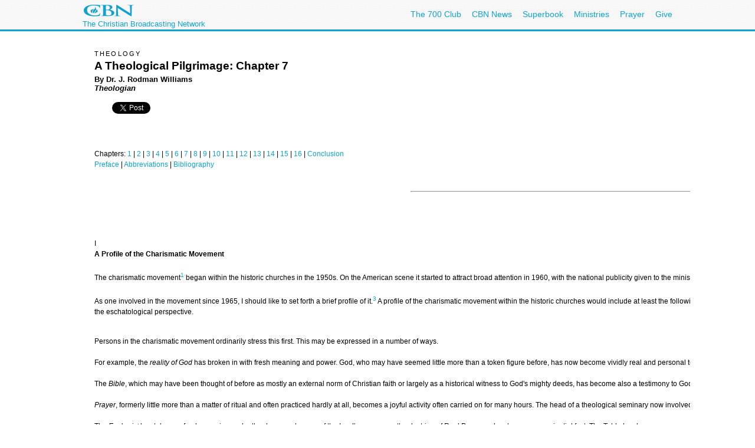

--- FILE ---
content_type: text/html; charset=utf-8
request_url: http://specials.cbn.com/spirituallife/BibleStudyAndTheology/DrWilliams/bk_theopilgrim_ch07.aspx
body_size: 106325
content:
<!DOCTYPE html PUBLIC "-//W3C//DTD XHTML 1.0 Transitional//EN" "http://www.w3.org/TR/xhtml1/DTD/xhtml1-transitional.dtd">

<html><!-- InstanceBegin template="/Templates/articlePage.dwt.aspx" codeOutsideHTMLIsLocked="true" -->
<head>

<!-- InstanceParam name="sideMenu" type="boolean" value="true" -->
<!-- InstanceParam name="adBarMain" type="boolean" value="true" -->
<!-- InstanceParam name="adBarSecondary" type="boolean" value="true" -->
<!-- InstanceBeginEditable name="doctitle" --> 
<title id="TitleID">Dr. J. Rodman Williams: A Theological Pilgrimage - Ch.7</title>
<!-- InstanceEndEditable --><!-- InstanceBeginEditable name="keywords" -->
<meta name="keywords" content="Dr. J. Rodman Williams, Theology, Theologian, Bible, doctrine, philosophy, sin, Jesus, Jesus Christ, God, Father, Son, Holy Spirit, devil, demons, demon, Satan, love, ten teachings, spiritual life, church, churches">
<!-- InstanceEndEditable --><!-- InstanceBeginEditable name="description" -->
<meta name="description" content="A Theological Pilgrimage derives its title from the fact that the material included in this book represents an ongoing theological pilgrimage. For a number of years I have been gripped by the reality of the Holy Spirit and have sought in various ways to express this reality through speaking, teaching, and writing. It has been, and continues to be, an exciting theological pilgrimage.">
<!-- InstanceEndEditable -->

<!-- InstanceBeginEditable name="articleTitle" -->
<meta name="articleTitle" content="Dr. J. Rodman Williams: A Theological Pilgrimage - Ch.7">
<!-- InstanceEndEditable -->
<!-- InstanceBeginEditable name="articleImage" -->
<meta name="articleImage" content="/imagesCC/JRodmanWilliams_headshot_MD.jpg">
<!-- InstanceEndEditable -->
<!-- Template Parameters Driving Content -->
<!-- InstanceParam name="docHeading" type="boolean" value="true" -->
<!-- InstanceParam name="docAuthor" type="boolean" value="true" -->
<!-- InstanceParam name="docDate" type="boolean" value="false" -->
<!-- InstanceParam name="sidebar" type="boolean" value="true" -->
<!-- InstanceParam name="contentBottom" type="boolean" value="true" -->
<!-- InstanceParam name="sidebarWatchNow" type="boolean" value="true" -->
<!-- Template Parameters Driving Video Link -->
<!-- InstanceParam name="streamTitle" type="text" value="The 700 Club" -->
<!-- InstanceParam name="streamSource" type="text" value="liveclub" -->
<!-- InstanceParam name="streamProgram" type="text" value="700club" -->
<!-- InstanceParam name="streamSegment" type="text" value="" -->

<meta http-equiv="Content-Type" content="text/html; charset=iso-8859-1"/>

<meta name="viewport" content="width=device-width, initial-scale=1, shrink-to-fit=no"/>
<meta property="fb:pages" content="113351505349955" />
<meta id="WTsv" name="WT.sv" content="VB2003"></meta>


<link href="/noindex/template/layout.css" rel="stylesheet" type="text/css" />
<link href="/noindex/template/touts.css" rel="stylesheet" type="text/css" />
<link href="/noindex/template/styles.css" rel="stylesheet" type="text/css" />
<link href="/Global/App_Themes/Social/Dashboard.css" rel="stylesheet" type="text/css" />
<link href="/Global/App_Themes/Default/jquery.pager.css" rel="stylesheet" type="text/css" />
<link href="/Global/App_Themes/Default/comments.css" rel="stylesheet" type="text/css" />
<link href="/noindex/template/partners_network_banner.css" rel="stylesheet" type="text/css" />

<!-- spirituallife ... -1 -->
<script language=javascript>
// default all ad positions
bPosition_Right = false; bPosition_Right1 = false; bPosition_Top = false; bPosition_Top1 = false; bPosition_Left = false; bPosition_Bottom = false; bPosition_Bottom1 = false; bPosition_PreRoll = false; bPosition_PreRollCompanion = false; iAdsToShow = 0; iAdsShown = 0;	
</script>
<script language=javascript>bPosition_Right = true; bPosition_Right1 = true; bPosition_Top = true; bPosition_Left = true; bPosition_Bottom = true; iAdsToShow = 5;</script>
<script language="javascript">
	sOasAdPositions = "Top,Right,Left,Bottom,Right1,Right2";
	sOasAdSection = "spirituallife/biblestudyandtheology";
</script>
<link href="/scripts/OAS_MJX.css" rel="stylesheet" type="text/css" />
<script language="javascript" type="text/javascript" src="/scripts/OAS_MJX-script.aspx"></script>	


<script language="javascript" type="text/javascript" src="/Scripts/jquery-1.7.1.min.js"></script>
<script language="javascript" type="text/javascript" src="/Scripts/jquery-ui-1.7.2.custom.min.js"></script>
<script language="javascript" type="text/javascript" src="/scripts/ui/ui.core.js"></script>
<script language="javascript" type="text/javascript" src="/scripts/ui/ui.tabs.js"></script>
<script language="javascript" type="text/javascript" src="/scripts/jquery.slider.js"></script>
<script language="javascript" type="text/javascript" src="/scripts/jquery.jswipe.js"></script>
<script language="javascript" type="text/javascript" src="/Global/Scripts/jQuery/jquery.pager.js"></script>
<script language="javascript" type="text/javascript" src="/noindex/template/jquery.js"></script>
<script language="javascript" type="text/JavaScript" src="/templates/common/javascripts.js"></script>
<script language="javascript" type="text/JavaScript" src="/scripts/swfobject.js"></script>
<script language="javascript" type="text/javascript" src="/scripts/mbox.js"></script>    
<script language="javascript" type="text/javascript" src="/Global/Scripts/Dashboard.js"></script>
<script language="javascript" type="text/javascript" src="/Global/Scripts/comments.js"></script>
<script language="javascript" type="text/javascript" src="/Global/Scripts/login.js"></script>

<script language="javascript" type="text/javascript" src="/scripts/app_smart_banner.js"></script>
<link rel="stylesheet" type="text/css" href="/scripts/biblereferencer/styles.css" />
<script language="javascript" type="text/javascript" src="/scripts/biblereferencer/jquery.biblereferencer.js"></script>
<script>
    $(document).ready(function (e) {
        setTimeout(function () {
            $(".centerTD p, #centerTD p, #contentArea p,.centerTD blockquotes, #centerTD blockquotes, #contentArea blockquotes").biblereferencer();
        }, 500);
        $(document).trigger('CORE:HAS_INITIALIZED');
    });
    $(window).resize(function () {
        $(document).trigger('CORE:HAS_RESIZED');
    });
</script>
</script>
</head>
<body id="BodyID">
<div class="clearfix" id="global">
                <div class="centered">
                    <div style="float:left">
                        <a class="logo-link" href="/"></a>
                        <div style="clear: both; line-height: 5px; color: rgb(12, 163, 212); font-size: 13px;" class="clearfix">The Christian Broadcasting Network</div>
                    </div>
                    <ul class="menu support-menu">
                         <li><a href="/700club">The 700 Club</a></li>
                        <li class="mobilehide"><a href="/cbnnews">CBN News</a></li>
                        <li class="mobilehide"><a href="/superbook/">Superbook</a></li>
                        <li class="mobilehide"><a href="/partners/">Ministries</a></li>
                        <li><a href="/prayer">Prayer</a></li>
                        <li><a href="/giving">Give</a></li>
                    </ul>
                    </ul>
                </div>
</div>
<div id="wrapper">
	<div id="copy">
<form name="Form1" method="post" action="./bk_theopilgrim_ch07.aspx" id="Form1">
<div>
<input type="hidden" name="__EVENTTARGET" id="__EVENTTARGET" value="" />
<input type="hidden" name="__EVENTARGUMENT" id="__EVENTARGUMENT" value="" />
<input type="hidden" name="__LASTFOCUS" id="__LASTFOCUS" value="" />
<input type="hidden" name="__VIEWSTATE" id="__VIEWSTATE" value="d6NUBsWh/Rlpr+vFqj2vYCS4w2NMEx47Z8oAFbrzUdGIKdj7Of55kcvDbteerNCHWaAbZN2J2Q0fuAMUdrW9r8WOibWmF2PM97QOLrXOR6NILIPJgD4vskYjNnBduevATVoBm8K7M11XYqGzNRAYVkEzGXDVaG7Hol91CYYnLY1kD6VVvtSJMWI1Of4XtrqoF4I3LA==" />
</div>

<script type="text/javascript">
//<![CDATA[
var theForm = document.forms['Form1'];
if (!theForm) {
    theForm = document.Form1;
}
function __doPostBack(eventTarget, eventArgument) {
    if (!theForm.onsubmit || (theForm.onsubmit() != false)) {
        theForm.__EVENTTARGET.value = eventTarget;
        theForm.__EVENTARGUMENT.value = eventArgument;
        theForm.submit();
    }
}
//]]>
</script>


<script src="/WebResource.axd?d=pynGkmcFUV13He1Qd6_TZEQFHhISw2Qid18LKyMPAJAtbbLsmNgqgmipMGmhvsA5aUo0iQ2&amp;t=638901392248157332" type="text/javascript"></script>

<div>

	<input type="hidden" name="__VIEWSTATEGENERATOR" id="__VIEWSTATEGENERATOR" value="10950577" />
</div>
<table width="100%" border="0" cellspacing="20" cellpadding="0">
	<tr>
		<td width="1" class="leftMenu">
			
				<div id="sectionNav">
<h3 class="top">Explore</h3>
<ul>
	<li><a class="prayerandcounseling" href="/spirituallife/PrayerAndCounseling/index.aspx">Prayer Center</a></li>
	<li><a class="" href="/spirituallife/devotions/index.aspx">Devotions</a></li>
	<li><a class="" href="/spirituallife/ChristianCourses/index.aspx">Free Online Courses</a></li>
	<li><a class="" href="/spirituallife/questionsaboutgod/">Faith Answers</a></li>
</ul>
      <h3>Bible</h3>
<ul>
  <li><a href="/spirituallife/bible/apps/">Free Bible Apps</a></li>
  <li><a class="" href="http://bible.cbn.com/" target="_blank">Read &amp; Hear the Bible</a></li>
  <li><a class="" href="http://us-en.superbook.cbn.com/sb_bible" target="_blank">Online Kids Bible</a></li>
</ul>
<h3>Activities</h3>
<ul>
  <li><a href="http://www.cbn.com/mycbn/">myCBN  App - Christian Growth </a></li>
  <li><a class="" href="/spiritualLife/churchandministry/churchfindertool.aspx">Find a Local Church</a></li>
	<li><a class="" href="http://my.cbn.com/pg/groups/2418/prayers-and-discussion/">Pray for Others</a></li>
	<li><a class="" href="/spirituallife/shareyourfaith/index.aspx">Share Your Faith</a></li>
</ul>
<h3>Webcasts</h3>
<ul>
  <li><a class="" href="http://event.cbn.com/700ClubInteractive/Event/">700 Club Interactive</a></li>
  </ul>
<h3>Blogs</h3>
<ul><li><a href="http://blogs.cbn.com/soultransformation/Default.aspx">Soul Transformation</a></li>
	<li><a href="http://blogs.cbn.com/battlingaddictions/">Overcoming Addictions</a></li>
</ul>
<h3>Go Deeper</h3>
<ul>
	<li><a class="christiancourses" href="/spirituallife/BibleStudyAndTheology/index.aspx">Bible Study &amp; Theology</a></li>
	<li><a class="churchandministry" href="/spirituallife/ChurchAndMinistry/index.aspx">Church &amp; Ministry</a></li>
	<li><a class="" href="/spirituallife/CBNTeachingSheets/index.aspx">CBN Teaching Sheets</a></li>
	<li><a class="" href="/special/apologetics/">Apologetics</a></li>
	<li><a href="/special/archaeology/">Biblical Archaeology</a></li>
	<li><a href="/spirituallife/BibleStudyAndTheology/DrWilliams/QAindex.aspx">Theology Q&amp;A</a></li>
  </ul>
</div>
<br />

<div id="advertising_banner_sky" style="text-align:center; width: 160px; margin-top:10px; margin-bottom:0px; padding-bottom: 0px; ">
<center>
<div style="padding: 0px; margin: 0px; width:160px">
	<!------ OAS AD 'Left' begin ------>
	<script language=JavaScript>
	<!--
	if (typeof(bPosition_Left) == "undefined") {
		bPosition_Left = false;
	}
	if (bPosition_Left) {
		iAdsShown++;
		OAS_AD('Left');
		sFeedbackText = '<div class="advertising_feedback_text"><a href="/contact/feedback-ads.aspx">Ad Feedback</a></div>';
		document.write(sFeedbackText);
	}
	//-->
	</script>
	<!------ OAS AD 'Left' end ------>
</div>
</center>
</div>

			
		</td>
		<td>
		
        <table width="200" border="0" align="right" cellpadding="10" cellspacing="0">
        	<tr>
        		<td>
        			<div align="center"><!-- InstanceBeginEditable name="sidebarImage" --><img 
								src="/imagesCC/JRodmanWilliams_headshot_MD.jpg" alt="Dr. J. Rodman Williams" 
								width=143 height=109 border=0><!-- InstanceEndEditable --></div></td>
        		</tr>
        	
        	<tr>
            	<td><div align="center"><a href="javascript:video('700club','liveclub','','')"><img src="/templates/images/watchnow-md.gif" width="120" height="46" border="0"><br>
                Watch The 700 Club Now!</a> </div></td>
        	</tr>
        	
        	<tr>
        		<td>
        			<!-- InstanceBeginRepeat name="sidebarItems" --><!-- InstanceBeginRepeatEntry -->
        			<table width="100%"  border="0" cellpadding="0" cellspacing="0">
                    	<tr>
                    		<td class="sectionHeader"><!-- InstanceBeginEditable name="sidebarHeading" -->THEOLOGY<!-- InstanceEndEditable --></td>
                    		</tr>
                    	<tr>
                    		<td class="sectionBlock"><!-- InstanceBeginEditable name="sidebarContent" --><a href="/spirituallife/BibleStudyAndTheology/DrWilliams/">More 
                  from Dr. J. Rodman Williams on the Spiritual Life Channel</a><!-- InstanceEndEditable --></td>
                    		</tr>
                    	<tr>
                    		<td>&nbsp;</td>
                    		</tr>
                    	</table>
        			<!-- InstanceEndRepeatEntry --><!-- InstanceEndRepeat --></td>
        		</tr>
        	</table>
		
		
		<h6><!-- #BeginEditable "heading" -->THEOLOGY<!-- #EndEditable --></h6>
		
		<h1><!-- #BeginEditable "title" -->A Theological Pilgrimage: Chapter 7<!-- #EndEditable --></h1>
		
		<h5><!-- #BeginEditable "author" -->By Dr. J. Rodman Williams<br>
        <i>Theologian<br>
        </i><!-- #EndEditable --></h5>
		
		<br>
		<!-- #BeginEditable "body" -->
      <p><span class="abstractSM">Chapters: <a href="BK_TheoPilgrim_ch01.aspx">1</a> 
        | <a href="BK_TheoPilgrim_ch02.aspx"> 2</a> | <a href="BK_TheoPilgrim_ch03.aspx"> 
        3</a> | <a href="BK_TheoPilgrim_ch04.aspx"> 4</a> | <a href="BK_TheoPilgrim_ch05.aspx"> 
        5</a> | <a href="BK_TheoPilgrim_ch06.aspx"> 6</a> | <a href="BK_TheoPilgrim_ch07.aspx"> 
        7</a> | <a href="BK_TheoPilgrim_ch08.aspx"> 8</a> | <a href="BK_TheoPilgrim_ch09.aspx"> 
        9</a> | <a href="BK_TheoPilgrim_ch10.aspx"> 10</a> | <a href="BK_TheoPilgrim_ch11.aspx"> 
        11</a> | <a href="BK_TheoPilgrim_ch12.aspx">12</a> | <a href="BK_TheoPilgrim_ch13.aspx">13</a> 
        |<a href="BK_TheoPilgrim_ch14.aspx"> 14</a> | <a href="BK_TheoPilgrim_ch15.aspx"> 
        15</a> | <a href="BK_TheoPilgrim_ch16.aspx"> 16</a> | <a href="BK_TheoPilgrim_conclusion.aspx">Conclusion</a><br>
        <span class="abstract"><a href="BK_TheoPilgrim_preface.aspx">Preface</a> 
        </span>| <a href="BK_TheoPilgrim_abreviations.aspx">Abbreviations</a> | 
        <a href="BK_TheoPilgrim_bibliography.aspx">Bibliography</a></span><br>
        <br>
      </p>
        <hr width="75%">
        <p align="center"><span class="titlelg"> </span><span class="TitleLG">Chapter 
          Seven</span></p>
        <p Class="titleLG" align="center">THE CHARISMATIC MOVEMENT AND REFORMED 
          THEOLOGY<br>
          <b> </b><b> </b></p>
        <p>I <b><br>
          A Profile of the Charismatic Movement<br>
          </b> 
        <p> The charismatic movement<a name="t1"></a><sup><a href="#f1">1</a></sup> 
          began within the historic churches in the 1950s. On the American scene 
          it started to attract broad attention in 1960, with the national publicity 
          given to the ministry of the Reverend Dennis Bennett, an Episcopalian 
          in Van Nuys, California. Since then there has been a continuing growth 
          of the movement within many of the mainline churches: first, such Protestant 
          churches as Episcopal, Lutheran, and Presbyterian; second, the Roman 
          Catholic (beginning in 1967); and third, the Greek Orthodox (beginning 
          about 1971).<sup><a name="t2"></a><a href="#f2">2</a></sup> By now the 
          charismatic movement has become worldwide and has participants in many 
          countries. 
        <p> As one involved in the movement since 1965, I should like to set forth 
          a brief profile of it.<a name="t3"></a><sup><a href="#f3">3</a></sup> 
          A profile of the charismatic movement within the historic churches would 
          include at least the following elements: (1) the recovery of a liveliness 
          and freshness in Christian faith; (2) a striking renewal of the community 
          of believers as a fellowship (<i>koinonia</i>) of the Holy Spirit; (3) 
          the manifestation of a wide range of &quot;spiritual gifts,&quot; with 
          parallels drawn from 1 Corinthians 12-14; (4) the experience of &quot;baptism 
          in the Holy Spirit,&quot; often accompanied by &quot;tongues,&quot; 
          as a radical spiritual renewal; (5) the reemergence of a spiritual unity 
          that essentially transcends denominational barriers; (6) the rediscovery 
          of a dynamic for bearing comprehensive witness to the Good News of Jesus 
          Christ; and (7) the revitalization of the eschatological perspective.<br>
        <p> 
          <center>
            <i>A Liveliness and Freshness in the Christian Faith<br>
            </i> 
          </center>
        <p> Persons in the charismatic movement ordinarily stress this first. 
          This may be expressed in a number of ways. 
        <p> For example, the <i>reality of God</i> has broken in with fresh meaning 
          and power. God, who may have seemed little more than a token figure 
          before, has now become vividly real and personal to them. Jesus Christ, 
          largely a figure of the past before, has now become the living Lord. 
          The Holy Spirit, who previously had meant almost nothing to them, has 
          become an immanent, pervasive presence. 
        <p> The <i>Bible</i>, which may have been thought of before as mostly 
          an external norm of Christian faith or largely as a historical witness 
          to God's mighty deeds, has become also a testimony to God's contemporary 
          activity. It is as if a door had been opened, and walking through the 
          door they found spread out before them the extraordinary biblical world, 
          with dimensions of angelic heights and demonic depths, of Holy Spirit 
          and unclean spirits, of miracles and wonders- -a world in which now 
          they sense their own participation. The supposed merely historical (perhaps 
          legendary for some) has suddenly taken on striking reality. 
        <p> <i>Prayer</i>, formerly little more than a matter of ritual and often 
          practiced hardly at all, becomes a joyful activity often carried on 
          for many hours. The head of a theological seminary now involved in the 
          charismatic movement speaks of how his administrative routine has been 
          revolutionized: the first two hours in the office, formerly devoted 
          to business matters, have been replaced by prayer; only thereafter comes 
          the business of the day. 
        <p> The <i>Eucharist</i> has taken on fresh meaning under the deepened 
          sense of the Lord's presence- -the doctrine of Real Presence has become 
          experiential fact. The Table has become an occasion of joy and thanksgiving 
          far richer than they had known before. 
        <p> <i>All of Christian faith</i> has been enhanced by the sense of inward 
          conviction. Formerly there was a kind of hoping against hope; this has 
          been transformed into a buoyant &quot;full assurance of hope&quot; (Heb. 
          6:11).<br>
        <p> 
          <center>
            <i>The Community as a Fellowship<br>
            </i> 
          </center>
        <p> There has occurred in the charismatic movement a striking emergence 
          of the gathered community as a <i>koinonia</i> of the Holy Spirit. People 
          in this movement are seldom loners; they come together frequently for 
          fellowship in the Spirit. Formerly for many the gathered church had 
          become a matter of dull routine, but now they are eager to be together 
          in fellowship as often and as long as possible. 
        <p> The fellowship of faith has become greatly deepened and heightened 
          as a fellowship in the Spirit. Here there is first of all a new note 
          of <i>praise to God</i>. The mood of praise- -through many a song and 
          prayer and testimony- -is paramount in the charismatic fellowship. Indeed, 
          the expression &quot;Praise the Lord&quot; has become the hallmark of 
          the movement. An Episcopal bishop, commenting on what had happened to 
          him recently, said, &quot;After centuries of whispering liturgically, 
          'Praise ye the Lord,' it suddenly comes out more naturally- -and it's 
          beautiful.&quot; The &quot;<i>joy of the Lord</i>&quot; is another common 
          expression, and in charismatic fellowships everywhere there are frequent 
          expressions of enthusiasm, delight, rejoicing in the presence of the 
          Lord. As one chorus that is sung puts it, &quot;It is joy unspeakable 
          and full of glory; and the half has never yet been told!&quot; Often 
          there are evidences of exuberance such as hand clapping and laughter. 
          Many expressions of <i>love</i> in the Lord are common, such as the 
          unaffected embracing of one another in the name of Christ, the quick 
          readiness to minister to others within the fellowship (often through 
          the laying on of hands with prayer), and the sharing of earthly goods 
          and possessions through varying expressions of communal life. Much else 
          could be added, but suffice it to say that the gathered fellowship has 
          become for many an exciting, eventful <i>koinonia </i>of the Holy Spirit.<br>
        <p> 
          <center>
            <i>The Manifestation of Spiritual Gifts<br>
            </i> 
          </center>
        <p> Of striking significance is the manifestation of a wide range of spiritual 
          gifts, or <i>charismata</i>. The gifts of 1 Corinthians 12 have become 
          very meaningful for people in the renewed fellowship of the Spirit. 
          There is the fresh occurrence of all the Corinthian spiritual manifestations: 
          the word of wisdom, the word of knowledge, faith, gifts of healing, 
          working of miracles, prophecy, discernment of spirits, tongues, and 
          the interpretation of tongues (1 Cor. 12:8-10). 
        <p> A number of things may be said about these gifts. First, they are 
          all understood as extraordinary- -the word of wisdom just as much as 
          gifts of healing, the word of knowledge as working of miracles, faith 
          as discernment of spirits, prophecy as tongues. They are not essentially 
          expressions of natural prowess but are spiritual manifestations; that 
          is, they occur through the activity of the Holy Spirit. Second, these 
          gifts are not viewed as private possessions but operate within the context 
          of the <i>koinonia </i>for the edification of the gathered group. Third, 
          these gifts are earnestly sought after and prayed for, not for the sake 
          of display or novelty, but because it is believed that the Lord wants 
          to express Himself through these various means; hence, all the gifts 
          are essential for the harmonious functioning of the body. Fourth, among 
          the gifts prophecy is especially valued, for in the charismatic fellowship 
          this is heard as a direct dominical utterance (a &quot;thus says the 
          Lord&quot;) that has great power to edify the believers and to bring 
          under judgment (&quot;God is in this place!&quot;- -see 1 Cor. 14:25) 
          any unbelievers who might be present. Fifth, these gifts of 1 Corinthians 
          12-14 are not viewed in isolation from other <i>charismata</i> such 
          as are found in Romans 12:6-8 and 1 Peter 4:10-11, all of which are 
          gladly recognized and desired; however, the Corinthian <i>charismata 
          </i>are understood to represent a kind of profound opening up of the 
          full range of spiritual manifestations. 
        <p> It is important to add that in the charismatic fellowship the focus 
          is not on the gifts but on the Giver, Jesus Christ. The meeting of the 
          fellowship is for the purpose of proclaiming &quot;Jesus is Lord&quot; 
          by the Holy Spirit (1 Cor. 12:3), and whether the pneumatic manifestations 
          do or do not occur is altogether incidental to the praise that is continually 
          offered to His name.<br>
        <p> 
          <center>
            <i>The Baptism in the Holy Spirit<br>
            </i> 
          </center>
        <p> The charismatic movement lays strong emphasis on the experience described 
          as &quot;baptism in the Holy Spirit&quot; and its frequent concomitant 
          of &quot;speaking in tongues.&quot; Indeed, it may be said that the 
          experience of this &quot;baptism&quot; represents the spiritual breakthrough 
          out of which people move into the varied charismatic expressions and 
          into their fresh and lively faith. 
        <p> Persons in the charismatic movement come into this experience of &quot;spiritual 
          baptism&quot; out of various backgrounds: non-Christian, nominally Christian, 
          even longtime Christian. The word &quot;baptism&quot; signifies for 
          them an immersion in spiritual reality so that, whatever may have been 
          the situation before, this is a spiritual experience of far greater 
          intensity. Or to put it a bit differently, this is an experience of 
          &quot;fullness&quot;- -&quot;filling with the Spirit&quot;- -that cannot 
          be measured in quantitative terms alone, for there is the sense of entrance 
          upon a fresh dimension of fullness of the Spirit. Wherever they were 
          before spiritually, such persons now experience the exhilaration of 
          a breakthrough of the Holy Spirit into their total existence. 
        <p> This &quot;baptism with the Spirit&quot; is wholly related in the 
          charismatic movement to faith in Jesus Christ. It is ordinarily thought 
          of not as a &quot;second work of grace&quot; but as a deepening of the 
          faith that is grounded in Christ and the new life in His name. The immediate 
          background may have been that of an increased hunger and thirst after 
          God, a desire to be &quot;filled with the Spirit&quot; for more effective 
          witness, or simply a kind of total yielding to Christ wherein He now 
          becomes in a new way the Lord of all of life. Prayer, often persistent 
          and expectant, is frequently the spiritual context, and the laying on 
          of hands for the &quot;fullness&quot; of the Spirit is often the occasion 
          when this &quot;baptism&quot; occurs. In every case, the experience 
          of spiritual baptism flows out of the life in Christ, and is understood 
          to be the effusion of His Spirit with power for praise, witness, and 
          service. 
        <p> The occurrence of &quot;speaking with tongues,&quot; which so often 
          accompanies this spiritual baptism, is ordinarily experienced as one 
          of transcendent praise. Many persons coming into this dimension of fullness 
          find their ordinary speech transcended by a kind of spiritual utterance 
          in which the Holy Spirit provides a new language of jubilation and praise. 
          Here there is a moving past the highest forms of conceptual expression 
          into the spiritual, wherein there is indeed meaning and content but 
          on the level of transcendent communication. This communication is directed 
          not to man but to God, whose glory and deeds are extraordinarily magnified. 
        <p> This language of praise not only occurs frequently at the initial 
          moment of &quot;baptism with the Spirit,&quot; but also continues as 
          a prayer language in the life of faith. To &quot;pray in the Spirit&quot; 
          (Eph. 6:18, Jude 20) now becomes filled with new significance as a deep 
          spiritual utterance possible at all times. Most persons in the charismatic 
          movement will speak of their time of prayer as praying with both the 
          mind and the spirit (1 Cor. 14:15), wherein there is alternation between 
          conceptual and spiritual utterance. This may be not only for praise 
          but also as prayer for others- -as the Spirit makes deep intercession 
          according to the will of God (Rom. 8:26-27).<br>
        <p> 
          <center>
            <i>Spiritual Unity<br>
            </i> 
          </center>
        <p> One of the most striking features of the charismatic movement is the 
          resurgence of a deep unity of spirit across traditional and denominational 
          barriers. For though the movement is occurring within many historic 
          churches- -and often bringing about unity among formerly discordant 
          groups- -the genius of the movement is its transdenominational or ecumenical 
          quality. 
        <p> This may be noted, for one thing, from the composition of the charismatic 
          group that meets for prayer and ministry. It is not at all unusual to 
          find people fellowshiping and worshiping together from traditions as 
          diverse as classical Pentecostal, mainline Protestant, and Roman Catholic. 
          What unite them are matters already mentioned: a renewed sense of the 
          liveliness of Christian faith, a common expectancy of the manifestation 
          of spiritual gifts for the edification of the community, and, most of 
          all, a spiritual breakthrough that has brought all into a deepened sense 
          of the presence and power of God. The overarching and undergirding unity 
          brought about by the Holy Spirit has now become much more important 
          than the particular denomination. 
        <p> Herein is ecumenicity of a profound kind in which there is a rediscovery 
          of the original wellsprings of the life of the church. Protestant, Catholic, 
          and Orthodox charismatics alike are going back far behind the theological, 
          liturgical, and cultural barriers that have long separated them into 
          a recovery of the primitive dynamism of the early <i>ecclesia. </i>It 
          is this common rediscovery of the New Testament vitality of the Spirit 
          that unites people of diverse traditions and remolds them into a richer 
          and fuller <i>koinonia </i>of the Holy Spirit. 
        <p> The charismatic movement has, I believe, been well described as &quot;the 
          chief hope of the ecumenical tomorrow.&quot;<a name="t4"></a><sup><a href="#f4">4</a></sup> 
          For this is &quot;spiritual ecumenism,&quot; not organizational or ecclesiastical 
          ecumenism. With all due appreciation for the ecumenical movement, which 
          has helped to bring churches together in common concern and has now 
          and again brought about visible unity, this cannot be as lasting or 
          far-reaching as the ecumenism emerging from a profound inward and outward 
          renewal of the Holy Spirit. For this ecumenism is not an achievement 
          derived from a common theological statement, an agreed upon polity, 
          or an acceptance of differing liturgical expressions. It is rather that 
          which is <i>given </i>through Jesus Christ in the renewed unity of the 
          Holy Spirit.<br>
        <p> 
          <center>
            <i>A Witness to the Good News<br>
            </i> 
          </center>
        <p> The charismatic movement represents the rediscovery of a fresh thrust 
          for witness to the gospel. This may be illustrated by a reflection upon 
          the previous points in the context of the continuing command of Christ 
          to the church: &quot;You shall <i>be </i>my witnesses.&quot; What primarily 
          has been recovered through &quot;baptism in the Spirit&quot; is the 
          plenitude of <i>power </i>for witness. Many before had found their witness 
          to the Good News weak and ineffectual; now it has become much more dynamic 
          and joyful. It is not so much a matter of strategies and techniques 
          of witness as of transparent and vibrant testimony to the new life in 
          Jesus Christ. What it means to <i>be </i>Christ's witness- -and not 
          simply to &quot;talk&quot; it- -is a new experience for many in the 
          charismatic renewal. That &quot;the kingdom of God does not consist 
          in talk but in power&quot; (1 Cor. 4:20) is a fresh and exciting discovery! 
        <p> Among the common tensions within the church are the competing claims 
          of personal and social witness: the gospel as a call to personal conversion 
          and a call to minister to a wide range of human needs. Frequently it 
          is said that the question is one not of either/or but of both/and, for 
          the good news concerns the whole of man in his personal and corporate 
          existence. Therefore the question is often put as one of relating the 
          two dimensions, and giving proper attention to each. But, however true 
          the importance of a comprehensive witness, the need actually runs much 
          deeper, namely, that of a fresh dynamic or power for pursuing and accomplishing 
          both personal and social aims. Indeed, today one finds a &quot;tired&quot; 
          personal evangelism as much as a &quot;tired&quot; social concern- -each, 
          perhaps unknowingly, desperate for a new anointing of power and vision. 
        <p> In the charismatic movement there are clear evidences that the contemporary 
          endowment of the Spirit is making for more effective witness, both personal 
          and social. It is apparent on many charismatic fronts that there are 
          both a fresh kind of &quot;reality evangelism&quot;- -a joyous, often 
          indirect but highly potent, form of witness about the new life in Christ- 
          -and many vigorous and creative expressions of concern for the manifold 
          disorders in personal and corporate life.<a name="t5"></a><sup><a href="#f5">5</a></sup><br>
        <p> 
          <center>
            <i>The Eschatological Perspective<br>
            </i> 
          </center>
        <p> The charismatic movement signalizes a revitalization of the eschatological 
          orientation of the Christian faith. For many persons now active in the 
          movement the whole area of eschatology had meant very little. Whatever 
          the Christian faith had to say, there was a consciousness that it dealt 
          with the present<i>: </i>some kind of amelioration or renovation of 
          the prevailing human situation. Scarcely more than passing thought was 
          given to &quot;last things.&quot; Others in the movement had viewed 
          Christian faith as focusing almost exclusively on the future: the resurrection, 
          parousia, kingdom, and so on. Salvation itself was largely a matter 
          to be experienced at the &quot;end.&quot; The present world was scarcely 
          a place of God's joyful presence- -but one could hope for something 
          better in the future. 
        <p> What is patently happening among people in the charismatic movement 
          is the recovery of a lively sense of <i>present and future </i>under 
          the impact of the Holy Spirit. For those preoccupied with the future, 
          the present has now taken on rich significance through the activity 
          of the Holy Spirit. All of life is now pulsating with the vitality and 
          dynamism of the divine presence and action. For those who previously 
          could see little beyond the contemporary world, the future has taken 
          on an exciting meaning because of the new sense of Christ. He is so 
          personally real now that there is a fresh yearning for His future coming 
          in glory, the establishment of the kingdom, and the fulfillment of all 
          things. Because of what has so abundantly happened in the now, the future 
          prospect is viewed with keen anticipation. The result is a vital eschatology 
          in which present and future are united through the dynamism of the Holy 
          Spirit.<br>
          <br>
        <p> 
          <center>
            II 
          </center>
        <p> 
          <center>
            <b>The Charismatic Movement and Reformed Theology<br>
            </b> 
          </center>
        <p> In reflecting upon the charismatic movement from a Reformed viewpoint 
          I shall, because of space limitations, narrow this basically to a consideration 
          of John Calvin's perspective on the Holy Spirit, and briefly note some 
          of the development since that time. I shall also limit myself to a consideration 
          of only the first five of the seven distinctives (in the profile above), 
          making extended comments in the two areas that are most commonly discussed, 
          namely, the <i>charismata</i> and &quot;baptism in the Holy Spirit.&quot; 
        <hr align=CENTER size=0 width=100>
        <p> In the first matter of the recovery of liveliness and freshness in 
          Christian faith Reformed theology can surely rejoice. Going back to 
          the Reformed father, John Calvin, and particularly to his <i>Institutes 
          of the Christian Religion</i>, one finds continuing testimony of the 
          need for vital experience. The knowledge of God, Calvin affirms, &quot;consists 
          more in living experience than in vain and high-flown speculation;&quot;<a name="t6"></a><sup><a href="#f6">6</a></sup> 
          there is need for being &quot;truly and heartily converted&quot; to 
          Christ;<a name="t7"></a><sup><a href="#f7">7</a></sup> and every Christian 
          is called to &quot;glory in the presence of the Holy Spirit.&quot;<a name="t8"></a><sup><a href="#f8">8</a></sup> 
          Calvin called his <i>Institutes</i>, for all its theological content, 
          not a &quot;<i>summa theologiae</i>&quot; but a &quot;<i>summa pietatis</i>,&quot;<a name="t9"></a><sup><a href="#f9">9</a></sup> 
          and would summon all his readers to that lively faith without which 
          it is hardly worth being called a Christian. The charismatic movement 
          (scarcely foreseen by Calvin) with its emphasis on vital and &quot;living 
          experience&quot; would surely seem to be in accord with the spirit of 
          Calvin and the best of the Reformed tradition.<a name="t10"></a><sup><a href="#f10">10</a></sup> 
        <hr align=CENTER size=0 width=100>
        <p> In the second area of the church as &quot;<i>koinonia</i> of the Holy 
          Spirit&quot; there would seem to be less emphasis in Calvin and the 
          Reformed tradition. Calvin recognized the importance of common worship 
          and praise, but his view of the church as existing &quot;wherever we 
          see the Word of God purely preached and heard, and the sacraments administered 
          according to Christ's institution&quot;<a name="t11"></a><sup><a href="#f11">11</a></sup> 
          too easily leads to an overemphasis on instruction and order. As important 
          as the marks of preaching and sacraments are, it is only, in addition, 
          people living in the <i>koinonia</i> of the Spirit who represent the 
          fully functioning <i>ecclesia</i>. Thus the charismatic movement signalizes, 
          I believe, an enrichment of the Reformed tradition in stressing a possible 
          &quot;third mark&quot; of the church, namely, that it exists wherever 
          people gather for praise, fellowship, and ministry in the <i>koinonia</i> 
          of the Holy Spirit.<a name="t12"></a><sup><a href="#f12">12</a></sup> 
        <hr align=CENTER size=0 width=100>
        <p> Now we turn to a more extended consideration of the third area, namely, 
          that having to do with the full range of the <i>charismata</i>. We shall 
          note both Calvin's somewhat mixed position, and the increasing Reformed 
          recognition of all the biblical gifts as having continuing validity. 
        <p> In looking at Calvin's view of the gifts of the Spirit we observe 
          several things. It is apparent, first, that Calvin speaks quite affirmatively 
          of the gifts and graces of the Holy Spirit. For example, he writes, 
          &quot;We are furnished, as far as God knows to be expedient for us, 
          with gifts of the Spirit, which we lack by nature.&quot;<a name="t13"></a><sup><a href="#f13">13</a></sup> 
          Again, &quot;He (the ascended Christ)...sits on high, transfusing us 
          with his power that he may quicken us to spiritual life, sanctify us 
          by his Spirit, adorn his church with diverse gifts of his grace.&quot;<a name="t14"></a><sup><a href="#f14">14</a></sup> 
          Not only does Calvin speak positively of the gifts in general but also 
          of the seemingly more extraordinary, which he terms variously as &quot;miraculous 
          powers,&quot; &quot;manifest powers and visible graces (or gifts),&quot; 
          and &quot;singular gifts.&quot; For example, Calvin writes about the 
          laying on of hands by the apostles that it was not only for the reception 
          of a person into the ministry, but &quot;they used it also with those 
          upon whom they conferred the visible graces of the Spirit [Acts 19:6].&quot;<a name="t15"></a><sup><a href="#f15">15</a></sup> 
          He refers to the gift of tongues as &quot;the singular gift of tongues,&quot;<a name="t16"></a><sup><a href="#f16">16</a></sup> 
          speaks of the gift of tongues along with prophecy as special gifts of 
          God,<a name="t17"></a><sup><a href="#f17">17</a></sup> and declares 
          that &quot;the Holy Spirit has here<a name="t18"></a><sup><a href="#f18">18</a></sup> 
          honoured the use of tongues with never&#173;dying praise.&quot; The 
          New Testament gift of tongues, according to Calvin, had double significance: 
          both for preaching and adornment. Regarding the Gentiles at Caesarea, 
          Calvin writes: &quot;So...they did glorify God with many tongues. Also...the 
          tongues were given them not only for necessity, seeing the Gospel was 
          to be preached to strangers and to men of another language, but also 
          to be an ornament and worship [or 'honour'] to the Gospel.&quot;<a name="t19"></a><sup><a href="#f19">19</a></sup> 
          Thus, in general, Calvin speaks affirmatively of the biblical <i>charismata</i>. 
        <p> Second, Calvin tends to view the &quot;extraordinary&quot; gifts as 
          having irrevocably ceased. One reason given for this is that God provided 
          these gifts only to illuminate the new proclamation of the gospel: 
        <p> 
        <blockquote> The Lord willed that those visible and wonderful graces...which 
          he then poured out upon his people, be administered and distributed 
          by his apostles through the laying on of hands.... But those miraculous 
          powers and manifest workings...have ceased; and they have rightly lasted 
          only for a time. For it was fitting that the new preaching of the Gospel 
          and the new Kingdom of Christ should be illumined and magnified by unheard-of 
          and extraordinary miracles.<a name="t20"></a><sup><a href="#f20">20</a></sup></blockquote>
        <p> Another reason given for the cessation of the unusual gifts is that 
          people so quickly corrupted them that God simply took them away. Calvin 
          writes that &quot;the gift of tongues, and other such like things, are 
          ceased long ago in the Church....many did translate that [the gift of 
          tongues] unto pomp and vain glory....No marvel if God took away that 
          shortly after which he had given, and did not suffer the same to be 
          corrupted with longer abuse.&quot;<a name="t21"></a><sup><a href="#f21">21</a></sup> 
          So whether because of no further need (the &quot;new preaching&quot; 
          being a thing of the past) or because of the corruption that so rapidly 
          set in, the extraordinary gifts, by God's decision, have ceased once 
          and for all.<br>
        <p> It may be important to observe that Calvin does <i>not</i> relate 
          the cessation of the extraordinary gifts to the passing off the scene 
          of the apostles. It is not that the apostles have ceased but that the 
          [supra] &quot;miraculous powers and manifest workings have ceased.&quot; 
          Since the ministry of the miraculous gifts has been withdrawn, there 
          is no longer need, for example, of the laying on of hands. &quot;If 
          this ministry [of the gifts] which the apostles then carried out still 
          remained in the Church, the laying on of hands would also have to be 
          kept. But since that grace [or gift] has ceased to be given, what purpose 
          does the laying on of hands serve?&quot;<a name="t22"></a><sup><a href="#f22">22</a></sup><br>
        <p> Third, Calvin at times suggests that if we but had more faith and 
          less slothfulness, the &quot;gifts and graces&quot; of the Holy Spirit 
          would be poured out afresh. For example, in reference to the &quot;rivers 
          of living water&quot; (John 7:38) that Jesus said would come from those 
          who had received the Holy Spirit, Calvin declares that the rivers signify 
          &quot;the perpetuity, as well as the abundance of gifts and graces of 
          the Holy Spirit...promised to us.&quot; However, Calvin thereafter adds, 
          &quot;How small is the capacity of our faith, since the graces of the 
          Holy Spirit scarcely come into us by drops...[they] would flow like 
          rivers, if we gave due admission to Christ; that is, if faith made us 
          capable of receiving Him.&quot;<a name="t23"></a><sup><a href="#f23">23</a></sup> 
          Though Calvin does not here speak as such of &quot;miraculous gifts&quot; 
          and &quot;visible graces,&quot; it is significant that he relates the 
          paucity of gifts and graces not to a divine termination of them but 
          to our little faith. In similar vein Calvin writes: 
        <p> 
        <blockquote> That we lie on the earth poor, and famished, and almost destitute 
          of spiritual blessings, while Christ now sits in glory at the right 
          hand of the Father, and clothed with the highest majesty of government, 
          ought to be imputed to our slothfulness, and to the small measure of 
          our faith.<a name="t24"></a><sup><a href="#f24">24</a></sup></blockquote>
        <br>
        <p> Thus, though Calvin does not himself directly draw the conclusion, 
          it may be possible to say that the dearth of spiritual blessings, of 
          gifts and graces, whether ordinary or extraordinary, is not due to divine 
          fiat (namely, no more miraculous workings forever) but to lack of human 
          faith and zeal. What if we gave &quot;due admission to Christ,&quot; 
          what if the gifts and graces thereby began to &quot;flow like rivers?&quot; 
          Would there be any limit set on even the most unusual of the <i>charismata</i> 
          of the Holy Spirit?<a name="t25"></a><sup><a href="#f25">25</a></sup><br>
        <p> It is my conviction that while Calvin, the father of Reformed theology, 
          may be cited as depicting the permanent cessation of the extraordinary 
          <i>charismata</i>, his attitude is essentially positive. His obvious 
          esteem for the &quot;wonderful graces&quot; of the Holy Spirit, for 
          the &quot;singular gift of tongues,&quot; etc., and his concern about 
          our spiritual slothfulness and little faith whereby we receive so little 
          of God's gifts and graces, could readily combine to point to a more 
          comprehensive charismatic position. In other words, the renewed manifestation 
          of the full range of <i>charismata</i> in our day, while not according 
          to Calvin's technical position,<a name="t26"></a><sup><a href="#f26">26</a></sup> 
          corresponds with his high evaluation of all the gifts and with his view 
          that God is eager to pour out his spiritual blessings upon those who 
          have faith and zeal. It might also have been the case that if Calvin 
          had personally experienced the extraordinary gifts of the Spirit, his 
          theology- -already straining in an affirmative direction- -would have 
          been revised to make room for them. Since Calvin never gives any exegetical 
          basis for the cessation of the extraordinary gifts (not even that of 
          apostolic office), it seems apparent that he writes out of lack of experience.<a name="t27"></a><sup><a href="#f27">27</a></sup> 
          With experience confirming the biblical record Calvin, I believe, would 
          readily have taken a fully charismatic position. 
        <p> The situation today in Reformed theology generally could be called 
          that of openness to the full range of charismatic gifts. Despite the 
          &quot;Warfield position&quot; of some wherein the extraordinary gifts 
          of the Spirit are linked to the original apostolic office,<a name="t28"></a><sup><a href="#f28">28</a></sup> 
          there is a growing readiness to recognize the contemporary validity 
          of the <i>charismata</i>. Karl Barth, for example, in writing about 
          extraordinary manifestations of the Spirit (in the context of 1 Corinthians 
          13) says, &quot;Where these are lacking, there is reason to ask whether 
          in pride or sloth the community as such has perhaps evaded this endowment, 
          thus falsifying its relationship to its Lord, making it a dead because 
          a nominal and not a real relationship.&quot;<a name="t29"></a><sup><a href="#f29">29</a></sup> 
          Emil Brunner writes: &quot;The miracle of Pentecost, and all that is 
          included under the <i>charismata</i>- -the gifts of the Spirit- -must 
          not be soft-pedaled from motives of a theological Puritanism.&quot;<a name="t30"></a><sup><a href="#f30">30</a></sup> 
          Even the conservative Reformed theologian A. A. Hoekema, who is opposed 
          to present-day glossolalia (&quot;a human reaction...psychologically 
          induced&quot;), nonetheless concedes that &quot;we certainly cannot 
          bind the Holy Spirit by suggesting that it would be impossible for him 
          to bestow the gift of tongues today.&quot;<a name="t31"></a><sup><a href="#f31">31</a></sup><br>
        <p> A number of recent Reformed documents on the charismatic movement 
          have likewise recognized the validity of the gifts for the present day. 
          On the matter of glossolalia the Dutch Reformed Church of the Netherlands, 
          in its Pastoral Letter of 1960 (probably the first ecclesiastical statement 
          dealing with the <i>charismata</i>) about <i>The Church and the Pentecostal 
          Groups</i>, says: &quot;We think it presumptuous to maintain that tongue-speaking 
          was something only for the beginning of Christianity. Biblical evidence 
          in Acts and 1 Cor. 12 and 14 are much too explicit for that....The fact 
          that tongue-speaking also has a meaning for our time is therefore not 
          to be ruled out.&quot;<a name="t32"></a><sup><a href="#f32">32</a></sup> 
          The former United Presbyterian Church in the U.S.A. in its 1970 document 
          on <i>The Work of the Holy Spirit</i> declares that &quot;we cannot...follow 
          the view of some theologians that the purely supernatural gifts ceased 
          with the death of the apostles. There seems no exegetical warrant for 
          this assumption.&quot;<a name="t33"></a><sup><a href="#f33">33</a></sup> 
          Again: &quot;We believe that the Holy Spirit is witnessing to the church 
          that it should be 'praying and sighing' for his ministry and manifestations, 
          but too often the charismatic dimension is being reduced to the level 
          of psychological dynamics and dismissed as an emotional aberration.&quot;<a name="t34"></a><sup><a href="#f34">34</a></sup> 
          In the 1974 Report of the Panel on Doctrine of the Church of Scotland, 
          entitled The <i>Charismatic Movement Within the Church of Scotland</i>, 
          there is an unmistakable difference with Calvin on the cessation of 
          certain spiritual gifts. Criticizing Calvin's interpretation of Mark 
          16:17,<a name="t35"></a><sup><a href="#f35">35</a></sup> the Panel says: 
        <p> 
        <blockquote> Since God has finally spoken in Christ, what have undoubtedly 
          ceased are new revelations. What has not ceased according to Scripture 
          is the promise of gifts. The promise in Mark was made &quot;to them 
          that believe,&quot; and this is a promise valid for all times, and to 
          the end of time. There is no warrant in Scripture for confining it to 
          the &quot;commencement&quot; of the Gospel.<a name="t36"></a><sup><a href="#f36">36</a></sup> 
        </blockquote>
        <p> In a &quot;Brief Summary of Conclusions&quot; the Panel states: &quot;The 
          gifts of the Spirit are to be expected. Where there is expectation, 
          the Church may well be endowed with a larger and more evident measure 
          of these gifts than a church which has long believed that these gifts 
          have ceased may hope for.&quot;<a name="t37"></a><sup><a href="#f37">37</a></sup> 
        <hr align=CENTER size=0 width=100>
        <p> We turn next to the consideration of &quot;baptism in the Holy Spirit&quot; 
          in Reformed theology. It will be recalled that this represents in the 
          charismatic movement a spiritual breakthrough in which varied charismatic 
          expressions become operative, and in which the Christian life is variously 
          renewed. Here Reformed theology is much more ambivalent, and as yet 
          no consensus has emerged. 
        <p> Some of the ambivalence is found in Calvin himself. Calvin in dealing 
          with the expression &quot;baptized in the Holy Spirit&quot; has a double 
          understanding which he never resolves. On the one hand he views &quot;baptism 
          in the Spirit&quot; as the means of salvation or regeneration: 
        <p> 
        <blockquote> We have said that perfect salvation is found in the person 
          of Christ. Accordingly, that we may become partakers of it &quot;he 
          baptizes us in the Holy Spirit and fire&quot;...bringing us into the 
          light of faith in his gospel and so regenerating us that we become new 
          creatures...and he consecrates us, purged of worldly uncleanness, as 
          temples holy to God.<a name="t38"></a><sup><a href="#f38">38</a></sup></blockquote>
        <p> Similarly Calvin writes that &quot;to baptize by the Holy Spirit and 
          by fire is to confer the Holy Spirit, who in regeneration has the function 
          and nature of fire.&quot;<a name="t39"></a><sup><a href="#f39">39</a></sup> 
          Calvin does not hesitate to say elsewhere that water baptism is little 
          more than an outward sign, but that Christ is &quot;the author of inward 
          grace,&quot;<a name="t40"></a><sup><a href="#f40">40</a></sup> that 
          is, the grace of salvation. 
        <p> On the other hand, Calvin also speaks of &quot;baptism in the Holy 
          Spirit&quot; as having to do with the conferring of the gifts of the 
          Holy Spirit: 
        <p> 
        <blockquote> [It is] the visible graces of the Holy Spirit given through 
          the laying on of hands. It is nothing new to signify these graces by 
          the word &quot;baptism.&quot; As on the day of Pentecost, the apostles 
          are said to have recalled the words of the Lord about the baptism of 
          fire and of the Spirit. And Peter mentions the same thing...when he 
          had seen those graces poured out upon Cornelius, his household, and 
          kindred (Acts 11:16).<a name="t41"></a><sup><a href="#f41">41</a></sup></blockquote>
        <p> Again in his <i>Commentary</i> on Acts, Calvin says: 
        <p> 
        <blockquote> It is no new thing for the name of baptism to be translated 
          unto the gifts of the Spirit, as we saw in the first and in the eleventh 
          chapters (Acts 1:5, and 11:6) where Luke said, that when Christ promised 
          to his apostles to send the Spirit visible, he called it baptism....When 
          the Spirit came down upon Cornelius, Peter remembered the words of the 
          Lord, &quot;Ye shall be baptized with the Holy Ghost.&quot;<a name="t42"></a><sup><a href="#f42">42</a></sup></blockquote>
        <br>
        <p> Calvin's position is a peculiar one. Exegetically it seems that he 
          favors the latter position, namely, baptism in the Spirit as not identical 
          with regeneration but with the &quot;visible&quot; gifts of the Spirit. 
          Yet since he views those gifts as having been withdrawn (as we have 
          earlier noted), baptism in the Spirit from this perspective can actually 
          have no relevance for the church today. Hence, Calvin's first position 
          (Spirit baptism = regeneration)-even though less satisfactory- -is seemingly 
          the only one that relates to a continuing possibility. Of course, if 
          Calvin had been able freely to embrace the <i>charismata</i>, then baptism 
          with the Spirit could have been understood as the ongoing possibility 
          of charismatic endowment. 
        <p> It is quite significant that Calvin views the Christian life since 
          apostolic times as not missing anything <i>essential</i> through the 
          disappearance of this early charismatic endowment. In other words it 
          is possible, from this perspective, to be Christian (regenerated, new 
          creatures, etc.) and not baptized in the Spirit.<br>
        <p> Now let us raise the further question: assuming Calvin is right in 
          his exegetical identification of baptism in the Spirit with <i>charismatic</i> 
          endowment, what if the deeper issue were not basically the gift<i>s</i> 
          (c<i>harismata)</i> but the gift of the Spirit? What if the real lack 
          since the early church often has been not extraordinary gifts but that 
          endowment of the Spirit <i>wherein the charismata become operative</i>? 
          What if baptism in the Spirit refers, as Calvin in places exegetically 
          maintains, to something not essential to Christian existence, but to 
          a gracious gift wherein there is a deepened sense of the Spirit's presence 
          and power along with various charismatic manifestations? We could then 
          say that Calvin helped prepare the way by his recognition of baptism 
          in the Spirit as reaching beyond salvation history into the realm of 
          spiritual endowment- -even if he identified such a baptism with the 
          <i>charismata</i> and largely saw no hope of their recurrence.<br>
        <p> In brief, Calvin's signal contribution to contemporary understanding 
          is his recognition that there has been something in the dimension of 
          the Spirit often missing since apostolic times. It is not the actuality 
          of salvation or regeneration that is the issue here but the matter of 
          charismatic endowment: in the broadest sense, the endowment of the Holy 
          Spirit with His gifts. This of course is what the charismatic movement 
          of our time is also saying, namely, that this aspect of the Spirit's 
          activity is again becoming operational. In that sense &quot;baptism 
          in the Holy Spirit&quot;- -a newly recovered dimension- -is grounded 
          in Calvin's own pneumatological orientation.<br>
        <hr align=CENTER size=0 width=100>
        <p> Within recent years in Reformed theology there have been signs of 
          recognition of &quot;baptism in the Spirit&quot; as a long neglected 
          dimension of the Holy Spirit's activity. So far as I know, Professor 
          Hendrikus Berkhof of Leiden was the first to point this direction in 
          his book, <i>The Doctrine of the Holy Spirit</i>. He speaks therein 
          of how, in addition to justification and sanctification, various &quot;Revivalists 
          and Pentecostal movements...experienced still another blessing of the 
          Holy Spirit in the life of the individual which is now widely known 
          as the 'filling by the Holy Spirit' or 'the baptism by the Holy Spirit.'&quot;<a name="t43"></a><sup><a href="#f43">43</a></sup> 
          Then after discussing the work by the Holy Spirit in Acts, Berkhof emphasizes: 
        <p> 
        <blockquote> The main line is clear: by a special working of the Spirit, 
          the faithful are empowered to speak in tongues, to prophesy, to praise 
          God, that is, to give a powerful expression of God's mighty acts to 
          those around them.<a name="t44"></a><sup><a href="#f44">44</a></sup></blockquote>
        <p> We may note that Berkhof's special point is not so much the <i>charismata</i> 
          themselves as the <i>empowering</i> for their expression. Then after 
          a discussion of Paul's treatment of the spiritual gifts in 1 Corinthians 
          12-14, Berkhof adds: 
        <p> 
        <blockquote> For him also [as with Luke] the work of the Holy Spirit is 
          not exhausted in justification and sanctification; an additional working 
          is promised and must therefore be sought. All this leads us to the conclusion 
          that the Pentecostals are basically right when they speak of a working 
          of the Holy Spirit beyond that which is acknowledged in the major denominations.<a name="t45"></a><sup><a href="#f45">45</a></sup></blockquote>
        <p> By this statement Berkhof has sprung open the charismatic dimension 
          in Reformed theology, and become in many ways the theological precursor 
          of the contemporary charismatic movement in the Reformed tradition. 
        <p> On the ecclesiastical front a most significant development has been 
          the recognition of this &quot;additional working&quot; of the Spirit 
          by the former Presbyterian Church, U.S. (Southern), in its statement 
          entitled &quot;The Person and Work of the Holy Spirit: With Special 
          Reference to 'the Baptism of the Holy Spirit.'&quot;<a name="t46"></a><sup><a href="#f46">46</a></sup> 
          A part of the statement reads: 
        <p> 
        <blockquote> Baptism with the Holy Spirit, as the Book of Acts portrays 
          it, is a phrase which refers most often to the empowering of those who 
          believe to share in the mission of Jesus Christ....believers are enabled 
          to give expression to the gospel through extraordinary praise, powerful 
          witness, and boldness of action. Accordingly, those who speak of such 
          a &quot;baptism with the Spirit,&quot; and who give evidence of this 
          special empowering work of the Spirit, can claim Scriptural support. 
          Further, since &quot;baptism with the Spirit&quot; may not be at the 
          same time as baptism with water and/or conversion, we need to be open-minded 
          toward those today who claim an intervening period of time. If this 
          experience signifies in some sense a deepening of faith and awareness 
          of God's presence and power, we may be thankful.<a name="t47"></a><sup><a href="#f47">47</a></sup></blockquote>
        <p> Finally (the last paragraph begins): &quot;It is clear that there 
          is Biblical and Reformed witness concerning baptism of the Holy Spirit 
          and special endowments of the Holy Spirit in the believing community.&quot;<a name="t48"></a><sup><a href="#f48">48</a></sup> 
        <p> Now I do not want to suggest that there is unanimity in Reformed circles 
          regarding this &quot;additional working&quot; of the Holy Spirit. Neither 
          the former United Presbyterian Church nor the Church of Scotland report 
          adopts the above position. The United Presbyterian report, while recognizing 
          that &quot;the predominant testimony of the Book of Acts concerning 
          the Holy Spirit concentrates on the outpouring, the gift, the reception, 
          the falling of the Holy Spirit upon Christian believers,&quot; argues 
          semantically that &quot;nowhere is reference made to 'the baptism in 
          (or, with) the Spirit.'&quot;<a name="t49"></a><sup><a href="#f49">49</a></sup> 
          Actually in this report there is a cautious drawing away from Acts, 
          the report arguing both that we should give primary attention to the 
          didactic (i.e., non-Acts) portions of the New Testament, and that there 
          is the &quot;notorious difficulty of ascertaining any single, consistent 
          pattern in Acts of the sequence of conversion, reception of the Holy 
          Spirit, and water&#173;baptism.&quot;<a name="t50"></a><sup><a href="#f50">50</a></sup> 
          In spite of all this, the Report earlier says: &quot;We must, however, 
          keep in mind that the pattern of empowering by the Spirit revealed in 
          these narratives is both a stimulus for the church today and a help 
          in the understanding of Neo-Pentecostal experience among us&quot;!<a name="t51"></a><sup><a href="#f51">51</a></sup> 
          Hence, one senses in the United Presbyterian report both an uncertainty 
          in this area and a desire to be open to what charismatics are experiencing 
          and saying. The Church of Scotland report declares quite bluntly: &quot;From 
          the Reformed point of view, to insist on baptism in the Holy Spirit 
          as an experience subsequent to conversion is to deny the all&#173;sufficiency 
          of Christ. Although there are passages in Acts which suggest a theology 
          of subsequence when interpreted literally, there are others which are 
          not in harmony with this.&quot;<a name="t52"></a><sup><a href="#f52">52</a></sup> 
          The Church of Scotland is obviously also uncomfortable with the narrative 
          in Acts. Still, in the summary, it is significant to note the statement 
          that &quot;the Panel does not deny the reality of an experience which 
          can transform the faith of a believer or give new life to a jaded ministry.&quot;<a name="t53"></a><sup><a href="#f53">53</a></sup><br>
        <p> What, of course, the charismatic movement is saying is that this transforming 
          experience in the faith of a believer is precisely what the Book of 
          Acts (for all its alleged inadequacies) is talking about in terms of 
          &quot;baptism&quot; (outpouring, falling, etc.) of the Holy Spirit. 
          Here I believe the former Presbyterian Church, U.S., report is showing 
          the way- -although there is surely room and need for much further development.<br>
          <br>
        <p> 
          <center>
            <b>Summary<br>
            </b> 
          </center>
        <p> A number of things may now be summarized: First, &quot;baptism in 
          the Holy Spirit,&quot; however worded, is not the Holy Spirit active 
          in salvation but in implementation: it is the mighty coming of the Spirit 
          upon those who believe. This coming is not for the origination of faith 
          but belongs to that action of God through Christ in which there is enablement 
          of praise, witness, and service. Second, as the record in Acts demonstrates, 
          this is the action of the &quot;missionary Spirit,&quot; who in coming 
          propels the faithful out into the world as a vital part of the mission 
          of Jesus Christ- -&quot;the justified and sanctified are now turned, 
          so to speak, inside out.&quot;<a name="t54"></a><sup><a href="#f54">54</a></sup> 
          Third, &quot;baptism in the Spirit&quot; presupposes faith in Christ, 
          forgiveness of sins in His name, and therefore is totally grounded in 
          a living relationship to Him as Savior and Lord. Fourth, such a spiritual 
          baptism may be preceded by years in which the Holy Spirit has been active 
          in personal and/or communal life. Now there is a further breakthrough 
          of spiritual endowment and intensity. Fifth, &quot;baptism in the Spirit&quot; 
          points to an immersion in the reality of the Spirit of God. Whatever 
          may have been the relation of the Holy Spirit to the person and/or community 
          before, this spiritual baptism is a flooding of divine presence and 
          power. Sixth, utterance in &quot;tongues&quot; is peculiarly a sign 
          of this spiritual baptism, wherein the depths of the human spirit are 
          probed by the divine Spirit and the consequent language moves past the 
          mental and conceptual into spiritual utterance. In such expression-which 
          is not ecstatic babbling but transcendent praise- -there is declaration 
          of the mighty acts of God and the extolling of His glorious name. Seventh, 
          prayer, self-surrender, expectancy- -openness to &quot;the promise of 
          the Spirit&quot;- -is often the context in which the Holy Spirit is 
          poured out. Even as the heavenly Father delights to &quot;give the Holy 
          Spirit to those who ask him&quot; (Luke 11:13), so may those who ask 
          in faith expect to receive bountifully from His grace. 
        <p> A word here may be added not about Reformed theology but about the 
          concern frequently expressed in the Reformed and Presbyterian churches 
          for an outpouring of God's Holy Spirit. As far back as 1892 at the World 
          Presbyterian Alliance meeting in Toronto it was said that &quot;there 
          should be a more realizing sense of the necessity of an outpouring of 
          the Spirit.&quot; And at the Alliance meeting in 1899 in Washington, 
          D.C., the Council noted that there is &quot;a deepening thirst for a 
          present day experience of the fullness of His [the Spirit's] power.&quot;<a name="t55"></a><sup><a href="#f55">55</a></sup> 
          All of this of course preceded the birth of the Pentecostal movement 
          in the first decade of the twentieth century. Those who were privileged 
          to be at the 1964 Alliance meeting in Frankfurt, Germany, will recall 
          the theme of the meeting, &quot;Come, Creator Spirit!&quot; in which 
          there was frequent expression of desire for the Spirit to come in fresh 
          power. Dr. W. A. Visser 't Hooft's opening sermon included these remarks: 
        <p> 
        <blockquote> <i>Veni Creator Spiritus</i> cannot possibly be taken to 
          signify: &quot;Let's have a little bit of Holy Spirit; just enough to 
          put some energy into our sleeping institutions.&quot; It can only mean: 
          &quot;Come, Thou living God, Thou Living Christ, Thou Creator Spirit, 
          and transform us altogether, so that we may be truly converted, radically 
          changed.&quot;<a name="t56"></a><sup><a href="#f56">56</a></sup></blockquote>
        <br>
        <p> It is some such transformation by the Spirit of the living God that 
          is at the heart of the charismatic movement in our time, and bids fair 
          to bring about the radical renewal of the church of Jesus Christ throughout 
          the world. 
        <hr align=CENTER size=0 width=100>
        <p> Finally, we shall make brief reference to the fifth aspect of the 
          charismatic movement- -the striking sense of spiritual unity and communion 
          that transcends traditional denominational barriers. This corresponds 
          well with the genius of the Reformed tradition which since the day of 
          Calvin has had a strong ecumenical orientation. One recalls, for example, 
          Calvin's letter to the Archbishop of Canterbury wherein Calvin bespeaks 
          his own zeal for unity: 
        <p> 
        <blockquote> This other thing also is to be ranked among the chief evils 
          of our time, viz., that the Churches are so divided, that human fellowship 
          is scarcely now in any repute amongst us, far less that Christian intercourse 
          which all make a profession of, but few sincerely practice.<a name="t57"></a><sup><a href="#f57"></a><a href="#f57">57</a></sup></blockquote>
        <br>
        <p> This attitude of Calvin, despite occasional departures, belongs to 
          the consciousness of the Presbyterian and Reformed churches. These churches 
          a century ago were the first to form a world confederation (the World 
          Alliance beginning in 1875), and have been active from the inception 
          of the ecumenical movement in the twentieth century. <br>
        <p> Hence the charismatic movement, representing a profound unity among 
          Christians of every communion through the renewal of the Holy Spirit, 
          is not only in accord with the spirit of the Reformed tradition but 
          also has a signal contribution to make. Since in the charismatic movement 
          there is a rediscovery of the wellsprings of the life of the church 
          which unite in depth Christians of all denominations- -Protestant, Catholic, 
          and Orthodox alike- -then there is realized a major step on the way 
          to the unity of all churches. There may remain, to be sure, many doctrinal, 
          liturgical, and cultural differences, but these can be dealt with from 
          a new perspective under the transcending impact of the Holy Spirit. 
        <p> 
        <hr>
        <b>Footnotes </b> 
        <p> <b><font size="-1"></font></b><font size="-1"><a name="f1"></a><sup><a href="#t1">1</a></sup>Many 
          prefer the expression &quot;charismatic <i>renewal</i>&quot; to emphasize: 
          (1) that this is not a movement in the sense of an organized effort 
          to achieve certain ends, (2) that since (as will be noted in more detail 
          below) one important aspect of the movement is the renewal of a wide 
          range of biblical <i>charismata</i>, the better, and more precise, name 
          <em>is</em> &quot;charismatic renewal.&quot; I shall retain the term 
          &quot;movement,&quot; despite the difficulties with the word, because 
          there is actually more involved than charismatic <i>renewal</i>. Indeed 
          what is basic, I believe, is a movement of the Holy Spirit wherein the 
          <i>charismata</i> are reappearing in wide measure. Hence &quot;charismatic 
          movement&quot; is difficult from another perspective. I shall later 
          speak of this also as a dynamic movement of the Holy Spirit wherein 
          the <i>charismata</i> are recurring. </font> 
        <p> <font size="-1"><a name="f2"></a><sup><a href="#t2">2</a></sup>The 
          first national Orthodox Charismatic Conference was held the summer of 
          1973 at Ann Arbor, Michigan. National (or International) Episcopal, 
          Lutheran, Presbyterian and Roman Catholic Conferences are now held each 
          year. There are also Baptist, Methodist, Mennonite, and other conferences 
          held regionally and locally throughout the United States. </font> 
        <p> <font size="-1"><a name="f3"></a><sup><a href="#t3">3</a></sup>My 
          more extended reflection is set out in <i>The Era of the Spirit</i> 
          and <i>The Pentecostal Reality</i>. </font> 
        <p> <font size="-1"><a name="f4"></a><sup><a href="#t4">4</a></sup>Words 
          of John A. Mackay, former president of Princeton Theological Seminary: 
          &quot;What is known as the charismatic movement-a movement marked by 
          spiritual enthusiasm and special gifts, and which crosses all boundaries 
          of culture, race, age, and church tradition-is profoundly significant....Because 
          'no heart is pure that is not passionate and no virtue is safe that 
          is not enthusiastic,' the charismatic movement of today is the chief 
          hope of the ecumenical tomorrow&quot; (&quot;Oneness in the Body: Focus 
          for the Future,&quot; <i>World Vision</i>, April 1970). (See also chap. 
          3, &quot;The Upsurge of Pentecostalism,&quot; for a fuller quotation.) 
          </font> 
        <p> <font size="-1"><a name="f5"></a><sup><a href="#t5">5</a></sup>See 
          the book by Larry Christenson (a leading charismatic Lutheran pastor), 
          <i>A Charismatic Approach to Social Action</i>. See also, inter alia, 
          <i>Gathered for Power</i> by charismatic Episcopal priest, Graham Pulkingham. 
          This is a remarkable story of a charismatic parish moving freely in 
          both personal and corporate witness. </font> 
        <p> <font size="-1"><a name="f6"></a><i><sup><a href="#t6">6</a></sup>Institutes</i>, 
          1.10.2 (Battles trans. here and hereafter). </font> 
        <p> <font size="-1"><a name="f7"></a><sup><a href="#t7">7</a></sup>Ibid., 
          3.3.25. </font> 
        <p> <font size="-1"><a name="f8"></a><sup><a href="#t8">8</a></sup>Ibid., 
          3.2.39. &quot;It is a token of the most miserable blindness to charge 
          with arrogance Christians who dare to glory in the presence of the Holy 
          Spirit, without which glorying Christianity itself does not stand!&quot; 
          It is not without interest that Calvin says this in a section in which 
          he also talks about the gifts of the Holy Spirit. If we say &quot;'we 
          know the gifts bestowed on us by God' [1 Cor. 2:12], how can they yelp 
          against us without abusively assaulting the Holy Spirit?&quot; </font> 
        <p> <font size="-1"><a name="f9"></a><sup><a href="#t9">9</a></sup>Ibid. 
          Introduction, 51. </font> 
        <p> <font size="-1"><a name="f10"></a><sup><a href="#t10">10</a></sup>Unfortunately 
          the Reformed tradition has not always held to the attitude of Calvin. 
          Theology hardening into an orthodoxy that left out piety, along with 
          an exaggerated fear of &quot;subjective experience,&quot; has often 
          been the picture. </font> 
        <p> <font size="-1"><a name="f11"></a><sup><a href="#t11">11</a></sup>Ibid., 
          4.1.9. Emil Brunner astutely observes that &quot;no one will suppose 
          that one of the apostles would recognize again in this formula the Ecclesia 
          of which he had living experience&quot; (<i>The Misunderstanding of 
          the Church</i>, 103). </font> 
        <p> <font size="-1"><a name="f12"></a><sup><a href="#t12">12</a></sup>In 
          Reformed orthodoxy, after Calvin, the third mark of the church came 
          to be <i>discipline</i> (see, e.g., Leiden Synopsis [40:45]). This is 
          hardly progress in the direction of <i>koinonia</i> of the Spirit! </font> 
        <p> <font size="-1"><a name="f13"></a><i><sup><a href="#t13">13</a></sup>Institutes</i>, 
          2.15.4. </font> 
        <p> <font size="-1"><a name="f14"></a><sup><a href="#t14">14</a></sup>Ibid., 
          2.16.16. Also we may recall the words of Calvin in 3.2.39. See note 
          8 supra. </font> 
        <p> <font size="-1"><a name="f15"></a><sup><a href="#t15">15</a></sup>Ibid. 
          4.3.16. </font> 
        <p> <font size="-1"><a name="f16"></a><sup><a href="#t16">16</a></sup>Ibid., 
          3.20.33. </font> 
        <p> <font size="-1"><a name="f17"></a><sup><a href="#t17">17</a></sup>This 
          is done in conjunction with a reference to the power to work miracles 
          wherein, says Calvin, Paul &quot;uses the terms 'powers' and 'faith' 
          for the same thing, that is, for the ability to work miracles. This 
          power or faith, therefore, is a special gift of God, which any impious 
          man can brag about and abuse, as the gift of tongues, as prophecy, as 
          the other graces&quot; (<i>Institutes</i>, 3.2.9). </font> 
        <p> <font size="-1"><a name="f18"></a><sup><a href="#t18">18</a></sup>Commenting 
          on 1 Corinthians 14:5 (Beveridge trans., here and hereafter regarding 
          Calvin's <i>Commentaries</i>), Calvin's full statement reads: &quot;As 
          it is certain, that the Holy Spirit has here honoured the use of tongues 
          with never-dying praise, we may very readily gather, what is the kind 
          of spirit that actuates those reformers, who level as many reproaches 
          as they can against the pursuit of them.&quot; The context incidentally 
          shows that Calvin here understands tongues as foreign languages. </font> 
        <p> <font size="-1"><a name="f19"></a><i><sup><a href="#t19">19</a></sup>Commentary</i> 
          on Acts 10:46. </font> 
        <p> <font size="-1"><a name="f20"></a><sup><a href="#t20">20</a></sup>Ibid., 
          4.19.6. </font> 
        <p> <font size="-1"><a name="f21"></a><i><sup><a href="#t21">21</a></sup>Commentary</i> 
          on Acts 10:44, 46. Also note may be made of Calvin's word regarding 
          Mark 16:17-18-&quot;And these signs will accompany those who believe: 
          in my name they will cast out demons; they will speak in new tongues...they 
          will lay their hands on the sick, and they will recover&quot;-wherein 
          he says, &quot;Though Christ does not expressly state whether he intends 
          this gift to be temporary....yet it is more probable that miracles were 
          promised only for a time, in order to give lustre to the gospel...[also] 
          the world may have been deprived of this honour through the guilt of 
          its own ingratitude&quot; (<i>Commentary</i> on a Harmony of the Evangelists, 
          Mark 16:17. Here both reasons for the cessation of the gifts are suggested. 
          </font> 
        <p> <font size="-1"><a name="f22"></a><i><sup><a href="#t22">22</a></sup>Institutes</i>, 
          4.19.6. </font> 
        <p> <font size="-1"><a name="f23"></a><sup><a href="#t23">23</a></sup>These 
          quotations are from the <i>Commentary</i> on John 7:38. </font> 
        <p> <font size="-1"><a name="f24"></a><sup><a href="#t24">24</a></sup>Ibid., 
          John 7:39. </font> 
        <p> <font size="-1"><a name="f25"></a><sup><a href="#t25">25</a></sup>One 
          other passage from Calvin's <i>Commentary</i> on 1 Corinthians 14:32 
          may be quoted. Calvin speaks of &quot;how very illustrious that Church 
          was, in respect of an extraordinary abundance and variety of spiritual 
          gifts.&quot; Then he adds, &quot;We now see our leanness, nay, our poverty; 
          but in this we have a just punishment, sent to requite our ingratitude. 
          For neither are the riches of God exhausted, nor is his benignity lessened; 
          but we are neither deserving of his bounty, nor capable of receiving 
          his liberality.&quot; </font> 
        <p> <font size="-1"><a name="f26"></a><sup><a href="#t26">26</a></sup>There 
          is not space here to note in detail that a large part of Calvin's position 
          that the extraordinary gifts were withdrawn stems from his opposition 
          to the Catholic teaching about <i>confirmation</i>. Since the Roman 
          Catholics used the laying on of hands for confirmation-&quot;increase 
          of grace&quot;-and supported this practice from some of the texts (e.g., 
          Acts 8:17 and 19:16) that Calvin saw to be referring to the &quot;extraordinary&quot; 
          gifts, he could dismiss confirmation as meaningless since God had withdrawn 
          the gifts. &quot;Since that grace [wherein the gifts were administered] 
          has ceased to be given, what purpose does the laying on of hands serve?&quot; 
          (<i>Institutes</i>, 4.19.6). </font> 
        <p> <font size="-1"><a name="f27"></a><sup><a href="#t27">27</a></sup>This 
          lack of experience is admitted in a backhanded way where Calvin says 
          that even &quot;the Papists...themselves are enforced to grant that 
          the Church was beautified for a time only with these gifts&quot; (<i>Commentary</i> 
          on Acts 8:16). </font> 
        <p> <font size="-1"><a name="f28"></a><sup><a href="#t28">28</a></sup>B. 
          B. Warfield wrote concerning the extraordinary gifts: &quot;They were 
          part of the credentials of the Apostles as the authoritative agents 
          of God in founding the church. Their function thus confined them to 
          distinctively the Apostolic Church, and they necessarily passed away 
          with it&quot; (<i>Counterfeit Miracles</i>, p. 6). It may be noted that 
          Warfield's view of the reason for the disappearance of the <i>charismata</i>, 
          namely apostolic demise, is not that of Calvin. </font> 
        <p> <font size="-1"><a name="f29"></a><i><sup><a href="#f29">29</a></sup>Church 
          Dogmatics</i> IV/2:828. </font> 
        <p> <font size="-1"><a name="f30"></a><i><sup><a href="#f30">30</a></sup>Dogmatics</i>, 
          3:16. </font> 
        <p> <font size="-1"><a name="f31"></a><i><sup><a href="#f31">31</a></sup>What 
          About Tongue-Speaking?</i>, 127-28. </font> 
        <p> <font size="-1"><a name="f32"></a><i><sup><a href="#t32">32</a></sup>De 
          Kerk en de Pinkstergroepen</i>, (Herderlijk Schriiven van der Netherlandse 
          Hervormde Kerk, 1960), 41-42. </font> 
        <p> <font size="-1"><a name="f33"></a><sup><a href="#t33">33</a></sup>See 
          <i>Presence, Power, Praise: Documents on the Charismatic Renewal</i> 
          (Kilian McDonnell, ed., 1:230). </font> 
        <p> <font size="-1"><a name="f34"></a><sup><a href="#t34">34</a></sup>Ibid., 
          1:232. </font> 
        <p> <font size="-1"><a name="f35"></a><sup><a href="#t35">35</a></sup>See 
          note 21 above. </font> 
        <p> <font size="-1"><a name="f36"></a><i><sup><a href="#t36">36</a></sup>Presence, 
          Power, Praise</i>, 1:530. </font> 
        <p> <font size="-1"><a name="f37"></a><sup><a href="#t37">37</a></sup>Ibid., 
          1:545. This is one of eight brief summary statements. </font> 
        <p> <font size="-1"><a name="f38"></a><i><sup><a href="#t38">38</a></sup>Institutes</i>, 
          3.1.4. In Calvin's <i>Commentary</i> on Matthew 3:11-&quot;He shall 
          baptize you with the Holy Spirit and fire&quot;-he similarly says this 
          means that Christ &quot;bestows the Spirit of regeneration.&quot; </font> 
        <p> <font size="-1"><a name="f39"></a><i><sup><a href="#t39">39</a></sup>Institutes</i> 
          4.16.25. </font> 
        <p> <font size="-1"><a name="f40"></a><sup><a href="#t40">40</a></sup>Ibid., 
          4.15.8. </font> 
        <p> <font size="-1"><a name="f41"></a><sup><a href="#t41">41</a></sup>Ibid., 
          4.15.18. </font> 
        <p> <font size="-1"><a name="f42"></a><i><sup><a href="#t42">42</a></sup>Commentary</i> 
          on Acts 19:5. </font> 
        <p> <font size="-1"><a name="f43"></a><i><sup><a href="#t43">43</a></sup>The 
          Doctrine of the Holy Spirit</i>, 85. </font> 
        <p> <font size="-1"><a name="f44"></a><sup><a href="#t44">44</a></sup>Ibid., 
          86. </font> 
        <p> <font size="-1"><a name="f45"></a><sup><a href="#t45">45</a></sup>Ibid., 
          87. For a fuller presentation of Berkhof's view see chapter 3, &quot;The 
          Upsurge of Pentecostalism.&quot; Also see my preceding chapter, &quot;Theological 
          Perspectives of the Person and Work of the Holy Spirit,&quot; the opening 
          two paragraphs. </font> 
        <p> <font size="-1"><a name="f46"></a><sup><a href="#t46">46</a></sup>Adopted 
          by the General Assembly of 1971. For extended excerpts from this statement, 
          see my chapter 4. </font> 
        <p> <font size="-1"><a name="f47"></a><sup><a href="#t47">47</a></sup>See 
          <i>Presence, Power, Praise</i>, 1:314. </font> 
        <p> <font size="-1"><a name="f48"></a><sup><a href="#t48">48</a></sup>Ibid., 
          1:316. </font> 
        <p> <font size="-1"><a name="f49"></a><sup><a href="#t49">49</a></sup>Ibid., 
          1:261. The report quibbles (as I see it) in several places over the 
          contemporary expression &quot;<i>baptism</i> with the Holy Spirit,&quot; 
          arguing that the verb &quot;baptize&quot; is always used in the New 
          Testament. This is true; however, the critical question is not one of 
          semantics but whether-however the expression is worded-this refers to 
          something that may happen to Christian believers. The above statement 
          by a semantic dodge avoids the obvious conclusion, namely, &quot;baptism 
          (or 'baptized') with the Holy Spirit&quot; is a parallel expression 
          to &quot;outpouring,&quot; &quot;falling,&quot; etc., and therefore 
          according to the Book of Acts is something additional possible within 
          Christian experience. </font> 
        <p> <font size="-1"><a name="f50"></a><sup><a href="#t50">50</a></sup>Ibid. 
          </font> 
        <p> <font size="-1"><a name="f51"></a><sup><a href="#t51">51</a></sup>Ibid., 
          1:230. </font> 
        <p> <font size="-1"><a name="f52"></a><sup><a href="#t52">52</a></sup>Ibid., 
          1:527. The language of &quot;theology of subsequence&quot; is derived 
          from F. D. Bruner's book, <i>A Theology of the Holy Spirit</i>. It is 
          unfortunate that so much reliance in the report is placed on this basically 
          anti-charismatic treatise, and no reference made, for example, to Berkhof's 
          book. Also though the Presbyterian Church, U.S., report is mentioned 
          in the Introduction to the Church of Scotland report, no reference is 
          made thereafter to it. Incidentally, it is hard to see how the &quot;all-sufficiency 
          of Christ&quot; is denied by an experience subsequent to conversion. 
          If it is the same Christ who turns people to Himself who may then or 
          thereafter baptize them in the Holy Spirit, the sufficiency is totally 
          of Him. </font> 
        <p> <font size="-1"><a name="f53"></a><sup><a href="#t53">53</a></sup>Ibid., 
          1:545. </font> 
        <p> <font size="-1"><a name="f54"></a><sup><a href="#t54">54</a></sup>Berkhof's 
          words in his <i>The Doctrine of the Holy Spirit</i>, 89. </font> 
        <p> <font size="-1"><a name="f55"></a><sup><a href="#t55">55</a></sup>Marcel 
          Pradervand, &quot;Leaves from the Alliance History,&quot; <i>Reformed 
          World</i>, June 1972, p. 78. Dr. Pradervand, General Secretary of the 
          World Alliance from 1948 to 1970, has written me personally, &quot;I 
          for one believe that unless we take the Holy Spirit seriously and are 
          really baptized by the Spirit there is little hope for the traditional 
          Churches.&quot; </font> 
        <p> <font size="-1"><a name="f56"></a><sup><a href="#t56">56</a></sup>As 
          quoted in the <i>Charismatic Communion of Presbyterian Ministers Newsletter</i>, 
          Fall 1974, p. 9. </font> 
        <p> <font size="-1"><a name="f57"></a><sup><a href="#t57">57</a></sup>Letter 
          to Cranmer, April, 1552, <i>Letters of John Calvin</i>, 132. <br>
          <br>
          </font> 
        <p align=CENTER> 
          <center>
          </center>
        </p>
        <p><br>
        <p align=CENTER> 
          <center>
            <p align="center"><br>
              <br>
              <span class="abstract"> Chapters: <a href="BK_TheoPilgrim_ch01.aspx">1</a> 
              | <a href="BK_TheoPilgrim_ch02.aspx"> 2</a> | <a href="BK_TheoPilgrim_ch03.aspx"> 
              3</a> | <a href="BK_TheoPilgrim_ch04.aspx"> 4</a> | <a href="BK_TheoPilgrim_ch05.aspx"> 
              5</a> | <a href="BK_TheoPilgrim_ch06.aspx"> 6</a> | <a href="BK_TheoPilgrim_ch07.aspx"> 
              7</a> | <a href="BK_TheoPilgrim_ch08.aspx"> 8</a> | <a href="BK_TheoPilgrim_ch09.aspx"> 
              9</a> | <a href="BK_TheoPilgrim_ch10.aspx"> 10</a> | <a href="BK_TheoPilgrim_ch11.aspx"> 
              11</a> | <a href="BK_TheoPilgrim_ch12.aspx">12</a> | <a href="BK_TheoPilgrim_ch13.aspx">13</a> 
              |<a href="BK_TheoPilgrim_ch14.aspx"> 14</a> | <a href="BK_TheoPilgrim_ch15.aspx"> 
              15</a> | <a href="BK_TheoPilgrim_ch16.aspx"> 16</a> | <a href="BK_TheoPilgrim_conclusion.aspx">Conclusion</a><br>
              <span class="abstract"><a href="BK_TheoPilgrim_preface.aspx">Preface</a> 
              </span>| <a href="BK_TheoPilgrim_abreviations.aspx">Abbreviations</a> 
              | <a href="BK_TheoPilgrim_bibliography.aspx">Bibliography</a></span></p>
          </center>
          <span class="abstractMD"> </span> </p>
        <center>
          <p> 
<div class="body" align="left">Content Copyright 2003 by J. Rodman Williams, 
  Ph.D. <br>
</div>
<hr>
<table border="0" cellspacing="0" cellpadding="3" hspace="0" vspace="0" width="100%">
  <tr valign="top"> 
    <td><font size="-2" face="Verdana, Arial, Helvetica, sans-serif"><a class="path" href="/spirituallife/BibleStudyAndTheology/DrWilliams/">Dr.Williams 
      Home</a></font></td>
    <td align="left"><font face="Verdana, Arial, Helvetica, sans-serif" size="-2"><a class="path" href="/spirituallife/drwilliams/books.aspx"> 
      </a><a class="path"  href="/spirituallife/BibleStudyAndTheology/DrWilliams/QAindex.aspx">Theology 
      Q's &amp; A's</a></font></td>
    <td align="left"><font face="Verdana, Arial, Helvetica, sans-serif" size="-2"><a class="path"  href="/spirituallife/BibleStudyAndTheology/DrWilliams/publications.aspx">Publications</a></font></td>
    <td align="left"><font face="Verdana, Arial, Helvetica, sans-serif" size="-2"><a class="path"  href="/spirituallife/BibleStudyAndTheology/DrWilliams/10Teachings_one.aspx">Ten 
      Teachings</a></font></td>
  </tr>
</table>
 <br>
        <br>
        <!-- #EndEditable -->
		  
<style type="text/css">
<!--
-->
</style>


<div class="clear">
	<ul class="articleTools">
		<li><a class="iconButtonSmall translate" href="javascript:toggleBox('babelfish',1);"><span>Translate</span></a>
			<div align="center" id="babelfish" style="visibility:hidden; position:absolute; padding: 15px 15px 15px 15px; background-color:#edf1fa; ">
				<script language="JavaScript1.2" src="http://www.altavista.com/static/scripts/translate_engl.js"></script><br />
				<span class="caption"><a href="javascript:toggleBox('babelfish',0);">Close</a></span>
			</div>
		</li>
		<li>
			<a class="iconButtonSmall print" href="/spirituallife/BibleStudyAndTheology/DrWilliams/bk_theopilgrim_ch07.aspx?option=print"><span>Print Page</span></a>
		</li>
		<li><a class="iconButtonSmall email" href="javascript:sendtofriendPop('/spirituallife/BibleStudyAndTheology/DrWilliams/bk_theopilgrim_ch07.aspx')"><span>Email to a Friend</span></a></li>
		<li><!-- ADDTHIS BUTTON BEGIN -->
<a class="iconButtonSmall share" href="http://www.addthis.com/bookmark.php" onmouseover="return addthis_open(this, '', addthis_url, '[TITLE]')" onmouseout="addthis_close()" onclick="return addthis_sendto()"><span>Share With A Friend</span></a>
<script type="text/javascript" src="http://s7.addthis.com/js/152/addthis_widget.js"></script>
<script type="text/javascript">
	addthis_pub = 'cbndigitalmedia';
	addthis_logo = 'http://www.cbn.com/templates/images/cbn_com_logo.jpg';
	addthis_logo_background = 'fdf0c4';
	addthis_logo_color = '623300';
	addthis_brand = 'CBN.com';
	addthis_options = 'favorites, facebook, twitter, more';
	addthis_test0309 = false;
	// has a url been specified?
	if ((typeof(addthis_url) == "undefined") || (addthis_url == "")) {
		// current pagename without any parameters	
		addthis_url = window.location.href.substr(0, (window.location.href.indexOf("?")<0)?window.location.href.length:window.location.href.indexOf("?"));
	}
</script>
<!-- ADDTHIS BUTTON END --></li>
	</ul>
</div>

<div id="fb-root"></div>
<script src="http://connect.facebook.net/en_US/all.js"></script>
<script>
  FB.init({
    appId  : 'YOUR APP ID',
    status : true, // check login status
    cookie : true, // enable cookies to allow the server to access the session
    xfbml  : true, // parse XFBML
    channelURL : 'http://WWW.MYDOMAIN.COM/channel.html', // channel.html file
    oauth  : true // enable OAuth 2.0
  });
</script>
<script type="text/javascript" src="http://platform.twitter.com/widgets.js"></script>
<script type="text/javascript" src="https://apis.google.com/js/plusone.js"></script>
<div id="fb-root"></div>
<script>(function(d){
  var js, id = 'facebook-jssdk'; if (d.getElementById(id)) {return;}
  js = d.createElement('script'); js.id = id; js.async = true;
  js.src = "//connect.facebook.net/en_US/all.js#appId=119038841522128&xfbml=1";
  d.getElementsByTagName('head')[0].appendChild(js);
}(document));
</script>
<script>
var shareBlock = '';
	shareBlock += '<div id="shareBlock" style="height:75px;">';
	shareBlock += '<table cellspacing="10" cellpadding="0" border="0" style="margin-bottom:20px;"><tr>';
	shareBlock += '<td style="vertical-align:top"><fb:like send="false" layout="box_count" show_faces="false"></fb:like></td>';
	shareBlock += '<td style="vertical-align:top; width:55px;"><g:plusone size="tall"></g:plusone></td>';
	shareBlock += '<td style="vertical-align:top; width:65px;"><a href="http://twitter.com/share" class="twitter-share-button" data-count="vertical">Tweet</a></td>';
	//shareBlock += '<td style="vertical-align:bottom"><a href="javascript:sendtofriendPop(\''+document.location+'\')"><img src="/media/player/img/btn_email.gif" alt="Email" border="0" height="20" width="59"></a></td>';
	shareBlock += '</tr></table>';
	shareBlock += '</div>';
$(document).ready(function(){
	$("td.centerTD>h5:first").after(shareBlock);
	$("#centerTD>h5:first").after(shareBlock);
	$("#contentArea>h5:first").after(shareBlock);
	//$("img#articleImage, div#movieImage, td.centerTD table:first img:first").after('<div style="width:150px; margin:0px auto 1em;"><fb:like layout="button_count" show_faces="false" width="150" action="recommend" style="margin-top:1em;"></fb:like></div>');
});
</script>
<br clear="all">
<hr size=1>
<div align="center" clear="all"><span class="alert"><strong>CBN IS HERE FOR YOU!</strong></span><br />
	<b>Are you seeking answers in life? Are you hurting? <br />
	Are you facing a difficult situation?</b> 
</div>
<ul>
	<li><a href="/spirituallife/BibleStudyAndTheology/Discipleship/Steps_to_Peace_With_God.aspx?intcmp=EVAN0003">Find your way to peace with God</a></li>
	<li><a href="/SpiritualLife/prayerandcounseling/">Send us your prayer request online</a></li>

	<li><a href="/spirituallife/PrayerAndCounseling/PCC/index.aspx">Call The 700 Club Prayer Center</a> at <strong>1&nbsp;(800)&nbsp;700-7000</strong>, 24 hours a day. </li>
</ul>
<p align="center"> A caring friend will be there to pray with you in your time of need.</p>

			

		
		</td>
		<td width="1">
			
				
<!------ OAS AD 'Right' begin ------>
<div id="advertising_banner_mr">
	<SCRIPT LANGUAGE=JavaScript>
	<!--
	if (typeof(bPosition_Right) == "undefined") {
		bPosition_Right = false;
	}
	if (bPosition_Right) {
		iAdsShown++;
		OAS_AD('Right');
		sFeedbackText = '<style>#advertising_banner_mr {width:300px}</style><div class="advertising_feedback_text"><a href="/contact/feedback-ads.aspx">Ad Feedback</a></div>';
		document.write(sFeedbackText);

	}
	//-->
	</SCRIPT>
	<!------ OAS AD 'Right' end ------>
</div>


<div id="sidebarCallToAction">
	<div class="container whiteBlock left" style="width:120px; height:55px; margin-top:5px;"> <a href="/spirituallife/BibleStudyAndTheology/Discipleship/Steps_to_Peace_With_God.aspx?intcmp=EVAN0001&amp;WT.svl=right_nav"><img src="/redesign-prototype/images/sidebar-DoYouKnowJesus.jpg" alt="Do You Know Jesus" width="120" height="55" border="0" /></a></div>
	<div class="container whiteBlock right" style="width:120px; height:55px; margin-top:5px; background-color:#87bccc;"><a href="http://www.cbn.com/spirituallife/ChristianCourses/index.aspx?intcmp=DISC0001&amp;WT.svl=right_nav"><img src="/redesign-prototype/images/sidebar-GrowInYourFaithCourses.jpg" alt="Grow In Your Faith" width="120" height="55" border="0" /></a></div>
    <div class="mboxDefault">
	<div id="sidebarPrayer" class="container whiteBlock clear" style="margin-top:10px; width:300px;">
		<div class="tout sm noMargin" style="padding-top: 0px; margin: 5px 0px 10px 0px; line-height: 1.4em"> 
			<img src="/images/prayingAgainstSARS1_MW.jpg" />
			<h2 class="title">Need Prayer?</h2>
			<span style="font-size:1.1em; font-weight:bold;">Call 1-800-700-7000 </span><br>
			<a href="/spirituallife/PrayerAndCounseling/index.aspx" >Email your prayer request</a> <br>
		</div>
	</div>
    </div>
    <script language='javascript'>mboxCreate('AdBarMain-Prayer');</script>
	
</div>
<div id="sidebarEmail" class="whiteBlock">
	
            <div class="centered" >
				<h2 style="line-height:16px; text-align:left; margin:0px; padding:0px; margin-bottom:.5em; color: red;"><img src="/redesign-prototype/images/email_icon_lg.jpg" width="23" height="16" alt="Email icon" border="0" style="float:left; margin-right:.5em;" />Sign up for E-mail Updates <span style="font-size:11px; margin-left:.5em;"><a href="/community/af/emailpreferences.aspx?intcmp=RNEU0003">Full List</a></span></h2>
                &nbsp;<b>E-mail:</b>&nbsp;<input name="EmailPreferencesControl$EmailTextbox" type="text" onchange="javascript:setTimeout(&#39;__doPostBack(\&#39;EmailPreferencesControl$EmailTextbox\&#39;,\&#39;\&#39;)&#39;, 0)" onkeypress="if (WebForm_TextBoxKeyHandler(event) == false) return false;" id="EmailPreferencesControl_EmailTextbox" class="text" style="width:130px;" />
                <input type="submit" name="EmailPreferencesControl$ProceedBtn" value="Continue" id="EmailPreferencesControl_ProceedBtn" class="smallBlueButton" />
                <br />
                
			</div>
        
			

</div>


			 
		</td>
	</tr>
</table>
</form>
   	</div>
</div>
<div id="footer">
	<div id="copyright" class="clear centered">© <script>var theDate=new Date();document.write(theDate.getFullYear());</script> The Christian Broadcasting Network, Inc., A nonprofit 501 (c)(3) Charitable Organization. &nbsp;<a href="/privacy-notice">CBN.com Privacy Policy</a> &nbsp;| &nbsp; <a href="/cbn-donor-privacy-policy">Donor Privacy Notice</a> &nbsp;|&nbsp; <a href="/terms-of-use">Terms of Use </a> &nbsp;|&nbsp; <a href="/contact">Contact</a></div>
</div>

<!-- SiteCatalyst code version: H.20.2. -->
<script language="JavaScript" type="text/javascript" src="/Scripts/s_code_community.aspx"></script>
<script language="JavaScript" type="text/javascript" src="/Scripts/s_code.js"></script>
<script language="JavaScript" type="text/javascript"><!--
	/************* DO NOT ALTER ANYTHING BELOW THIS LINE ! **************/
	var s_code = s.t(); if (s_code) document.write(s_code)//-->
</script>
<!--/DO NOT REMOVE/-->
<!-- End SiteCatalyst code version: H.20.2. -->




</body>
<!-- InstanceEnd --></html>


--- FILE ---
content_type: text/html; charset=utf-8
request_url: https://www.google.com/recaptcha/api2/aframe
body_size: 266
content:
<!DOCTYPE HTML><html><head><meta http-equiv="content-type" content="text/html; charset=UTF-8"></head><body><script nonce="veL8ij9SJ30HbrrHxA-1dQ">/** Anti-fraud and anti-abuse applications only. See google.com/recaptcha */ try{var clients={'sodar':'https://pagead2.googlesyndication.com/pagead/sodar?'};window.addEventListener("message",function(a){try{if(a.source===window.parent){var b=JSON.parse(a.data);var c=clients[b['id']];if(c){var d=document.createElement('img');d.src=c+b['params']+'&rc='+(localStorage.getItem("rc::a")?sessionStorage.getItem("rc::b"):"");window.document.body.appendChild(d);sessionStorage.setItem("rc::e",parseInt(sessionStorage.getItem("rc::e")||0)+1);localStorage.setItem("rc::h",'1768653067112');}}}catch(b){}});window.parent.postMessage("_grecaptcha_ready", "*");}catch(b){}</script></body></html>